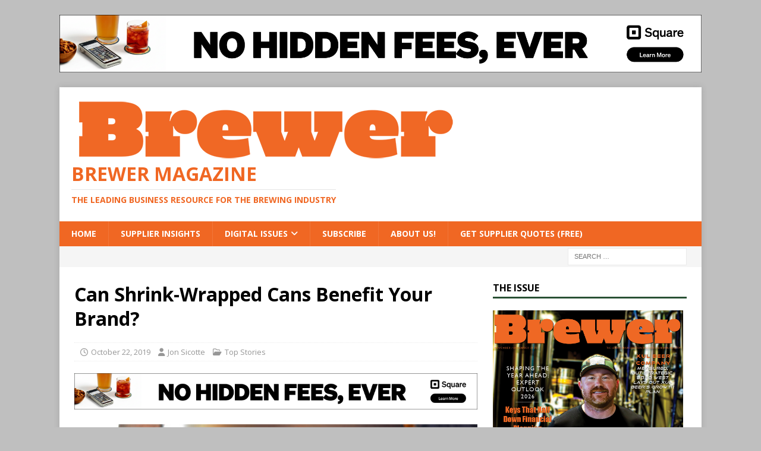

--- FILE ---
content_type: text/html; charset=utf-8
request_url: https://www.google.com/recaptcha/api2/aframe
body_size: 271
content:
<!DOCTYPE HTML><html><head><meta http-equiv="content-type" content="text/html; charset=UTF-8"></head><body><script nonce="24GXz0RAwjxDbPPfZ7NNKg">/** Anti-fraud and anti-abuse applications only. See google.com/recaptcha */ try{var clients={'sodar':'https://pagead2.googlesyndication.com/pagead/sodar?'};window.addEventListener("message",function(a){try{if(a.source===window.parent){var b=JSON.parse(a.data);var c=clients[b['id']];if(c){var d=document.createElement('img');d.src=c+b['params']+'&rc='+(localStorage.getItem("rc::a")?sessionStorage.getItem("rc::b"):"");window.document.body.appendChild(d);sessionStorage.setItem("rc::e",parseInt(sessionStorage.getItem("rc::e")||0)+1);localStorage.setItem("rc::h",'1769569283141');}}}catch(b){}});window.parent.postMessage("_grecaptcha_ready", "*");}catch(b){}</script></body></html>